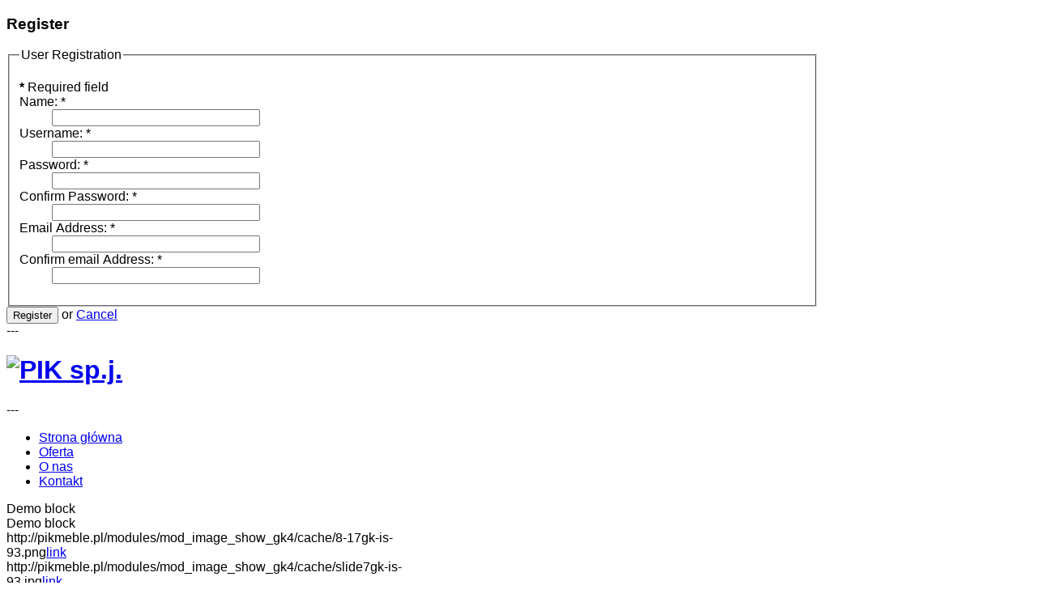

--- FILE ---
content_type: text/html; charset=utf-8
request_url: http://pikmeble.pl/en/17-nasza-oferta/materialy-tapicerskie/25-tkaniny-samochodowe
body_size: 8031
content:
<!DOCTYPE html PUBLIC "-//W3C//DTD XHTML 1.0 Strict//EN" "http://www.w3.org/TR/xhtml1/DTD/xhtml1-strict.dtd">
<html xmlns="http://www.w3.org/1999/xhtml" 
	  xmlns:og="http://ogp.me/ns#" 
	  xmlns:fb="http://www.facebook.com/2008/fbml" 
	  xml:lang="en-gb" lang="en-gb">
<head>
    
        
    <meta http-equiv="X-UA-Compatible" content="IE=9" />

      <base href="http://pikmeble.pl/en/17-nasza-oferta/materialy-tapicerskie/25-tkaniny-samochodowe" />
  <meta http-equiv="content-type" content="text/html; charset=utf-8" />
  <meta name="robots" content="index, follow" />
  <meta name="keywords" content="meble, idea, ams, galeria, bodzio,'meble białystok', 'agata meble',  'salon meblowy', 'tkaniny tapicerskie', 'tkaniny obiciowe', materiały, pianka pu, biurka, sofy, kanapy, narożniki, gobelin, szenil, skóra ekologiczna, gąbka, fotele,, hurtownia, brw, 'sklep meblowy', 'meble kuchenne', sypialnie, szafy, 'sklep internetowy'" />
  <meta property="og:title" content="Tkaniny samochodowe" />
  <meta property="og:type" content="article" />
  <meta property="og:url" content="http://pikmeble.pl/en/17-nasza-oferta/materialy-tapicerskie/25-tkaniny-samochodowe" />
  <meta property="og:site_name" content="PIK sp.j." />
  <meta name="description" content="Salon meblowy Białystok, tkaniny i materiały tapicerskie, akcesoria meblowe, import-export tkanin obiciowych" />
  <meta name="generator" content="Joomla! 1.7 - Open Source Content Management" />
  <title>Tkaniny samochodowe - PIK sp.j.</title>
  <link href="http://pikmeble.pl/images/favicon.ico" rel="shortcut icon" type="image/vnd.microsoft.icon" />
  <link href="/favicon.ico" rel="shortcut icon" type="image/vnd.microsoft.icon" />
  <link href="http://pikmeble.pl/en/component/search/?Itemid=101&amp;catid=17&amp;id=25&amp;format=opensearch" rel="search" title="Search PIK sp.j." type="application/opensearchdescription+xml" />
  <link rel="stylesheet" href="http://pikmeble.pl//media/plg_system_info_ciacho/css/style.css" type="text/css" />
  <link rel="stylesheet" href="http://pikmeble.pl/templates/gk_coffe/css/menu.gkmenu.css" type="text/css" />
  <link rel="stylesheet" href="http://pikmeble.pl/templates/gk_coffe/css/reset/meyer.css" type="text/css" />
  <link rel="stylesheet" href="http://pikmeble.pl/templates/gk_coffe/css/layout.css" type="text/css" />
  <link rel="stylesheet" href="http://pikmeble.pl/templates/gk_coffe/css/joomla.css" type="text/css" />
  <link rel="stylesheet" href="http://pikmeble.pl/templates/gk_coffe/css/template.css" type="text/css" />
  <link rel="stylesheet" href="http://pikmeble.pl/templates/gk_coffe/css/menu.css" type="text/css" />
  <link rel="stylesheet" href="http://pikmeble.pl/templates/gk_coffe/css/gk.stuff.css" type="text/css" />
  <link rel="stylesheet" href="http://pikmeble.pl/templates/gk_coffe/css/k2.css" type="text/css" />
  <link rel="stylesheet" href="http://pikmeble.pl/templates/gk_coffe/css/typography.style1.css" type="text/css" />
  <link rel="stylesheet" href="http://pikmeble.pl/templates/gk_coffe/css/typography.iconset.1.css" type="text/css" />
  <link rel="stylesheet" href="http://pikmeble.pl/templates/gk_coffe/css/typography.iconset.2.css" type="text/css" />
  <link rel="stylesheet" href="http://pikmeble.pl/templates/gk_coffe/css/typography.iconset.3.css" type="text/css" />
  <link rel="stylesheet" href="http://pikmeble.pl/templates/gk_coffe/css/style1.css" type="text/css" />
  <link rel="stylesheet" href="http://pikmeble.pl/modules/mod_image_show_gk4/styles/gk_coffe/style.css" type="text/css" />
  <style type="text/css">
#gkHeaderModule1 { width: 43%; }#gkHeaderModule2 { width: 54%; }#gkRight { width: 41%; }#gkContent { width: 59%; }.gkWrap { width: 1002px!important; }body,
#gkMenu .level0 > li li,
#gkDropMain ul > li li { font-family: BebasNeue, Arial, sans-serif; }
#bottomWrap h3,
#mainPage .box h3,
#mainPage .box_menu h3,
#mainPage .box_text h3,
.gkIsText,
ul.gkTabs li span { font-family: "Times New Roman", Times, serif; }
h1,
h2,
h3,
.componentheading, 
.articleContent h4,
#gkMenu .level0 > li,
#gkDropMain ul > li { font-family: BebasNeue, Arial, sans-serif; }
#gkToptop1 { width: 100%; }#gkContentMainbody { margin-right:23px; }#gkbottombottom2 { width: 24.99%; }#gkbottombottom3 { width: 24.99%; }#gkbottombottom5 { width: 24.99%; }#gkbottombottom6 { width: 24.99%; }#gk-tab-1 .gkTabContainer0, #gk-tab-1 .gkTabContainer1, #gk-tab-1 .gkTabContainer2 { height: 290px; }
  </style>
  <script src="/media/system/js/core.js" type="text/javascript"></script>
  <script src="/media/system/js/mootools-core.js" type="text/javascript"></script>
  <script src="/media/system/js/caption.js" type="text/javascript"></script>
  <script src="/media/system/js/mootools-more.js" type="text/javascript"></script>
  <script src="http://pikmeble.pl/templates/gk_coffe/js/menu.gkmenu.js" type="text/javascript"></script>
  <script src="http://pikmeble.pl/templates/gk_coffe/js/gk.scripts.js" type="text/javascript"></script>
  <script src="http://pikmeble.pl/modules/mod_tabs_gk4/scripts/engine.js" type="text/javascript"></script>
  <script src="http://pikmeble.pl/modules/mod_news_pro_gk4/interface/scripts/engine.js" type="t" defer="defer" async="async"></script>
  <script src="http://pikmeble.pl/modules/mod_image_show_gk4/styles/gk_coffe/engine.js" type="text/javascript"></script>
  <script src="/media/system/js/validate.js" type="text/javascript"></script>
  <script type="text/javascript">

              function info_cookie(){
                 var exdays = 14;
                 var exdate=new Date();
                 exdate.setDate(exdate.getDate() + exdays);
                 document.cookie = 'info_cookie=1;expires='+exdate.toUTCString();
                 document.getElementById('panel_cookie_dol').style.display='none';             
              }
          $GKMenu = { height:true, width:true, duration: 250 };$GK_TMPL_URL = "http://pikmeble.pl/templates/gk_coffe";//<![CDATA[
		try {$Gavick;}catch(e){$Gavick = {};};
		$Gavick["gktab-gk-tab-1"] = {
			"activator" : "click",
			"animation" : 1,
			"animation_speed" : 500,
			"animation_interval" : 5000,
			"animation_type" : "opacity",
			"animation_function" : Fx.Transitions.linear,
			"active_tab" : 1,
			"cookie_save" : 1
		};
		//]]>try {$Gavick;}catch(e){$Gavick = {};};$Gavick["gkIs-gk-is-93"] = { "anim_speed": 350, "anim_interval": 8000, "autoanim": 1, "anim_type": "opacity", "slide_links": 0 };function keepAlive() {	var myAjax = new Request({method: "get", url: "index.php"}).send();} window.addEvent("domready", function(){ keepAlive.periodical(840000); });
		window.addEvent('domready', function() {
			$$('.hasTip').each(function(el) {
				var title = el.get('title');
				if (title) {
					var parts = title.split('::', 2);
					el.store('tip:title', parts[0]);
					el.store('tip:text', parts[1]);
				}
			});
			var JTooltips = new Tips($$('.hasTip'), { maxTitleChars: 50, fixed: false});
		});
  </script>

    
<link href="http://pikmeble.pl/templates/gk_coffe/fonts/BebasNeue/stylesheet.css" rel="stylesheet" type="text/css" /><link href="http://pikmeble.pl/templates/gk_coffe/fonts/BebasNeue/stylesheet.css" rel="stylesheet" type="text/css" />
	<!--[if IE 9.0]><link rel="stylesheet" href="http://pikmeble.pl/templates/gk_coffe/css/ie9.css" type="text/css" /><![endif]-->
	<!--[if IE 8.0]><link rel="stylesheet" href="http://pikmeble.pl/templates/gk_coffe/css/ie8.css" type="text/css" /><![endif]-->
	<!--[if IE 7.0]><link rel="stylesheet" href="http://pikmeble.pl/templates/gk_coffe/css/ie7.css" type="text/css" /><![endif]-->
	
</head>
<body>
	<div class="bg">
				
			
		<div id="gkPopup">	
			<div>
				<div class="gkWrap gkPopupWrap">
                    					                    
	
<div id="registerForm" class="only-one">		
	<h3>Register</h3>
	
<div class="gkRegistration">
	<form id="member-registration" action="/en/component/users/?task=registration.register" method="post" class="form-validate">
												<fieldset>
									<legend>User Registration</legend>
									<dl>
															<dt>
						<span class="spacer"><span class="before"></span><span class="text"><label id="jform_spacer-lbl" class=""><strong class="red">*</strong> Required field</label></span><span class="after"></span></span>												</dt>
						<dd> </dd>
																				<dt>
						<label id="jform_name-lbl" for="jform_name" class="hasTip required" title="Name::Enter your full name">Name:<span class="star">&#160;*</span></label>												</dt>
						<dd><input type="text" name="jform[name]" id="jform_name" value="" class="required" size="30"/></dd>
																				<dt>
						<label id="jform_username-lbl" for="jform_username" class="hasTip required" title="Username::Enter your desired user name">Username:<span class="star">&#160;*</span></label>												</dt>
						<dd><input type="text" name="jform[username]" id="jform_username" value="" class="validate-username required" size="30"/></dd>
																				<dt>
						<label id="jform_password1-lbl" for="jform_password1" class="hasTip required" title="Password::Enter your desired password - Enter a minimum of 4 characters">Password:<span class="star">&#160;*</span></label>												</dt>
						<dd><input type="password" name="jform[password1]" id="jform_password1" value="" autocomplete="off" class="validate-password required" size="30"/></dd>
																				<dt>
						<label id="jform_password2-lbl" for="jform_password2" class="hasTip required" title="Confirm Password::Confirm your password">Confirm Password:<span class="star">&#160;*</span></label>												</dt>
						<dd><input type="password" name="jform[password2]" id="jform_password2" value="" autocomplete="off" class="validate-password required" size="30"/></dd>
																				<dt>
						<label id="jform_email1-lbl" for="jform_email1" class="hasTip required" title="Email Address::Enter your email address">Email Address:<span class="star">&#160;*</span></label>												</dt>
						<dd><input type="text" name="jform[email1]" class="validate-email required" id="jform_email1" value="" size="30"/></dd>
																				<dt>
						<label id="jform_email2-lbl" for="jform_email2" class="hasTip required" title="Confirm email Address::Confirm your email address">Confirm email Address:<span class="star">&#160;*</span></label>												</dt>
						<dd><input type="text" name="jform[email2]" class="validate-email required" id="jform_email2" value="" size="30"/></dd>
														</dl>
				</fieldset>
							
		<script>var RecaptchaOptions = { theme : 'red', lang : 'en' };</script><script type="text/javascript" src="http://www.google.com/recaptcha/api/challenge?k=6LdiqdgSAAAAANXp7e_-Gsx-zXW93FbPrbgGB-uT"></script>

	<noscript>
  		<iframe src="http://www.google.com/recaptcha/api/noscript?k=6LdiqdgSAAAAANXp7e_-Gsx-zXW93FbPrbgGB-uT" height="300" width="500" frameborder="0"></iframe><br/>
  		<textarea name="recaptcha_challenge_field" rows="3" cols="40"></textarea>
  		<input type="hidden" name="recaptcha_response_field" value="manual_challenge"/>
	</noscript>
		
		<div>
			<button type="submit" class="validate">Register</button>
			or			<a href="/" title="Cancel">Cancel</a>
			<input type="hidden" name="option" value="com_users" />
			<input type="hidden" name="task" value="registration.register" />
			<input type="hidden" name="e3dc1eac3435c80d655478dea5e787fd" value="1" />		</div>
	</form>
</div>
</div>		
		                    				    
                </div>
			</div>
		</div>
		
        				
						
		<div id="gkPageTop" class="gkMain gkWrap clear marginTop">    
		    
<span>---</span>
         <h1 id="gkLogo">
          <a href="/./">
          <img src="http://pikmeble.pl/images/logo.png" alt="PIK sp.j." />
          </a>
     </h1>
     <span>---</span>
		</div>
		
		
<div id="gkMainNav" class="gkWrap">
	<div id="gkMenu">
		<div class="gk-menu">
<ul class="gkmenu level0"><li  class="first active"><a href="http://pikmeble.pl/"  class=" first active" id="menu101" title="Strona główna"><span class="menu-title">Strona główna</span></a></li><li ><a href="/en/oferta"  id="menu102" title="Oferta"><span class="menu-title">Oferta</span></a></li><li ><a href="/en/0-nas"  id="menu110" title="O nas"><span class="menu-title">O nas</span></a></li><li  class="last"><a href="/en/kontakt"  class=" last" id="menu220" title="Kontakt"><span class="menu-title">Kontakt</span></a></li></ul>
</div>	
			</div>
</div>	    
	    <div id="mainPage" class="gkWrap">	
	    	
<div id="system-message-container">
</div>	    
	    	

<div id="gkHeader" class="gkMain">
		<div id="gkHeaderModule1">
		<div class="box dark"><div><div class="content">

<div class="custom dark"  >
	<div id="demo1">Demo block</div></div>
</div></div></div><div class="box clear"><div><div class="content">

<div class="custom clear"  >
	<div id="demo2">Demo block</div></div>
</div></div></div>
	</div>
		
		<div id="gkHeaderModule2">
		<div class="box noborder shadow2"><div><div class="content">
<div id="gkIs-gk-is-93" class="gkIsWrapper-gk_coffe">
	<div class="gkIsPreloader"></div>
	
	<div class="gkIsImage" style="width: 511px;height: 265px;">
		        
        		        
        						
			<div class="gkIsSlide" style="z-index: 2;" title="">http://pikmeble.pl/modules/mod_image_show_gk4/cache/8-17gk-is-93.png<a href="/">link</a></div>
				        
        						
			<div class="gkIsSlide" style="z-index: 3;" title="Nowoczesne systemy modułowe">http://pikmeble.pl/modules/mod_image_show_gk4/cache/slide7gk-is-93.jpg<a href="/">link</a></div>
				        
        						
			<div class="gkIsSlide" style="z-index: 4;" title="Kanapy narożne">http://pikmeble.pl/modules/mod_image_show_gk4/cache/slide10gk-is-93.jpg<a href="/">link</a></div>
				        
        						
			<div class="gkIsSlide" style="z-index: 5;" title="Klasyczne systemy modułowe">http://pikmeble.pl/modules/mod_image_show_gk4/cache/slide12gk-is-93.jpg<a href="/">link</a></div>
				        
        						
			<div class="gkIsSlide" style="z-index: 6;" title="Stoły i krzesła">http://pikmeble.pl/modules/mod_image_show_gk4/cache/tablegk-is-93.jpg<a href="/">link</a></div>
				        
        						
			<div class="gkIsSlide" style="z-index: 7;" title="Regały i szafki">http://pikmeble.pl/modules/mod_image_show_gk4/cache/slide13gk-is-93.jpg<a href="/">link</a></div>
				        
        						
			<div class="gkIsSlide" style="z-index: 8;" title="Tkaniny obiciowe">http://pikmeble.pl/modules/mod_image_show_gk4/cache/slide8gk-is-93.jpg<a href="/">link</a></div>
				        
        						
			<div class="gkIsSlide" style="z-index: 9;" title="Pianka PU">http://pikmeble.pl/modules/mod_image_show_gk4/cache/slide11gk-is-93.jpg<a href="/">link</a></div>
				        
        						
			<div class="gkIsSlide" style="z-index: 10;" title="Skay i skóra ekologiczna">http://pikmeble.pl/modules/mod_image_show_gk4/cache/slide14gk-is-93.jpg<a href="/">link</a></div>
				        
        						
			<div class="gkIsSlide" style="z-index: 11;" title="Tkaniny samochodowe">http://pikmeble.pl/modules/mod_image_show_gk4/cache/slide18gk-is-93.jpg<a href="/">link</a></div>
				        
        						
			<div class="gkIsSlide" style="z-index: 12;" title="Nici tapicerskie">http://pikmeble.pl/modules/mod_image_show_gk4/cache/slide15gk-is-93.jpg<a href="/">link</a></div>
				        
        						
			<div class="gkIsSlide" style="z-index: 13;" title="Materace">http://pikmeble.pl/modules/mod_image_show_gk4/cache/slide17gk-is-93.jpg<a href="/">link</a></div>
				        
        						
			<div class="gkIsSlide" style="z-index: 14;" title="Narzędzia tapicerskie">http://pikmeble.pl/modules/mod_image_show_gk4/cache/slide19gk-is-93.jpg<a href="/">link</a></div>
					</div>
	
		<div class="gkIsPrev"><span>&laquo;</span></div>
	<div class="gkIsNext"><span>&raquo;</span></div>
		
		<div class="gkIsText">Loading&hellip;</div>
	
	<div class="gkIsTextData">
										
				
		<div class="gkIsTextItem">
												</div>
								
				
		<div class="gkIsTextItem">
							Nowoczesne systemy modułowe					</div>
								
				
		<div class="gkIsTextItem">
							Kanapy narożne					</div>
								
				
		<div class="gkIsTextItem">
							Klasyczne systemy modułowe					</div>
								
				
		<div class="gkIsTextItem">
							Stoły i krzesła					</div>
								
				
		<div class="gkIsTextItem">
							Regały i szafki					</div>
								
				
		<div class="gkIsTextItem">
							Tkaniny obiciowe					</div>
								
				
		<div class="gkIsTextItem">
							Pianka PU					</div>
								
				
		<div class="gkIsTextItem">
							Skay i skóra ekologiczna					</div>
								
				
		<div class="gkIsTextItem">
							Tkaniny samochodowe					</div>
								
				
		<div class="gkIsTextItem">
							Nici tapicerskie					</div>
								
				
		<div class="gkIsTextItem">
							Materace					</div>
								
				
		<div class="gkIsTextItem">
							Narzędzia tapicerskie					</div>
					</div>
	</div></div></div></div>
	</div>
	</div>

	    	
	    	
<div id="gkTop1" class="gkMain ">
			
	<div id="gkToptop1" class="gkCol gkColFull">
				<div class="box clear dark"><div><div class="content">
<div class="gkTab" id="gk-tab-1">
	<div class="gkTabWrap">
	    	    <ul class="gkTabs top">
	    		    		    	<li class="gkTab-1 active"><span>Materiały tapicerskie</span></li>
	    		    		    	<li class="gkTab-2"><span>Meble</span></li>
	    		    		    	<li class="gkTab-3"><span>Akcesoria</span></li>
	    		    </ul>
	    	                
		<div class="gkTabContainer0">
	        <div class="gkTabContainer1">
	            <div class="gkTabContainer2">
	                
<div class="gkTabItem active">
	<div class="gkTabItemSpace">
	
	<div class="nspMain nspFs100" id="nsp-nsp_87" style="width:100%;">
		
					
			<div class="nspArts bottom" style="width:100%;">
			
							
														<div class="nspArt" style="width:25%;clear:both;"><div style="padding:0 7px 0 0"><a href="/en/17-nasza-oferta/materialy-tapicerskie/44-tkaniny-obiciowe"><img class="nspImage tleft fnone" src="http://pikmeble.pl/modules/mod_news_pro_gk4/cache/31nsp_87.jpg" alt="Tkaniny obiciowe" style="width:214px;height:107px;margin:0 0 0 0;"  /></a><h4 class="nspHeader tleft fnone"><a href="/en/17-nasza-oferta/materialy-tapicerskie/44-tkaniny-obiciowe" title="Tkaniny obiciowe">Tkaniny obiciowe</a></h4><p class="nspText tleft fnone">
Oferujemy Państwu tkaniny produkowane na rynku polskim jak i zagranicznym z zastosowanie...</p><a class="readon  fleft" href="/en/17-nasza-oferta/materialy-tapicerskie/44-tkaniny-obiciowe">Read more</a></div></div>
														<div class="nspArt" style="width:25%;"><div style="padding:0 7px 0 0"><a href="/en/17-nasza-oferta/materialy-tapicerskie/42-skora-ekologiczna"><img class="nspImage tleft fnone" src="http://pikmeble.pl/modules/mod_news_pro_gk4/cache/eko1nsp_87.jpg" alt="Skóra ekologiczna" style="width:214px;height:107px;margin:0 0 0 0;"  /></a><h4 class="nspHeader tleft fnone"><a href="/en/17-nasza-oferta/materialy-tapicerskie/42-skora-ekologiczna" title="Skóra ekologiczna">Skóra ekologiczna</a></h4><p class="nspText tleft fnone">
Skóra ekologiczna to sztuczne tworzywo, które wyglądem do złudzenia przypomina skórę nat...</p><a class="readon  fleft" href="/en/17-nasza-oferta/materialy-tapicerskie/42-skora-ekologiczna">Read more</a></div></div>
														<div class="nspArt" style="width:25%;"><div style="padding:0 7px 0 0"><a href="/en/17-nasza-oferta/materialy-tapicerskie/63-skay"><img class="nspImage tleft fnone" src="http://pikmeble.pl/modules/mod_news_pro_gk4/cache/eco1nsp_87.jpg" alt="Skay" style="width:214px;height:107px;margin:0 0 0 0;"  /></a><h4 class="nspHeader tleft fnone"><a href="/en/17-nasza-oferta/materialy-tapicerskie/63-skay" title="Skay">Skay</a></h4><p class="nspText tleft fnone">

Skay (skaj) - materiał będący imitacją skóry naturalnej. Jest to tkanina poliestrowa p...</p><a class="readon  fleft" href="/en/17-nasza-oferta/materialy-tapicerskie/63-skay">Read more</a></div></div>
														<div class="nspArt" style="width:25%;"><div style="padding:0 7px 0 0"><a href="/en/17-nasza-oferta/materialy-tapicerskie/25-tkaniny-samochodowe"><img class="nspImage tleft fnone" src="http://pikmeble.pl/modules/mod_news_pro_gk4/cache/slide18nsp_87.jpg" alt="Tkaniny samochodowe" style="width:214px;height:107px;margin:0 0 0 0;"  /></a><h4 class="nspHeader tleft fnone"><a href="/en/17-nasza-oferta/materialy-tapicerskie/25-tkaniny-samochodowe" title="Tkaniny samochodowe">Tkaniny samochodowe</a></h4><p class="nspText tleft fnone">
Oferujemy szeroki asortyment materiałów przeznaczonych na tapicerkę i pokrowce samochodo...</p><a class="readon  fleft" href="/en/17-nasza-oferta/materialy-tapicerskie/25-tkaniny-samochodowe">Read more</a></div></div>
					
			</div>
				
			</div>

<script type="text/javascript">
//<![CDATA[
try {$Gavick;}catch(e){$Gavick = {};};
$Gavick["nsp-nsp_87"] = {
	"animation_speed": 400,
	"animation_interval": 5000,
	"animation_function": Fx.Transitions.Expo.easeIn,
	"news_column": 4,
	"news_rows": 1,
	"links_columns_amount": 1,
	"links_amount": 3,
	"counter_text": '<strong>Page:</strong>'
};
//]]>
</script>		</div>
</div>
<div class="gkTabItem">
	<div class="gkTabItemSpace">
	
	<div class="nspMain nspFs100" id="nsp-nsp_88" style="width:100%;">
		
					
			<div class="nspArts bottom" style="width:100%;">
			
							
														<div class="nspArt" style="width:25%;clear:both;"><div style="padding:0 7px 0 0"><a href="/en/18-nasza-oferta/meble/35-sofy-kanapy-pufy"><img class="nspImage tleft fnone" src="http://pikmeble.pl/modules/mod_news_pro_gk4/cache/luxnsp_88.jpg" alt="Sofy, kanapy, pufy" style="width:214px;height:107px;margin:0 0 0 0;"  /></a><h4 class="nspHeader tleft fnone"><a href="/en/18-nasza-oferta/meble/35-sofy-kanapy-pufy" title="Sofy, kanapy, pufy">Sofy, kanapy, pufy</a></h4><p class="nspText tleft fnone">
Nasz asortyment:

wersalki
sofy szerokości spania od 60cm do 160cm
narożniki lewe i prawe (gab...</p><a class="readon  fleft" href="/en/18-nasza-oferta/meble/35-sofy-kanapy-pufy">Read more</a></div></div>
														<div class="nspArt" style="width:25%;"><div style="padding:0 7px 0 0"><a href="/en/18-nasza-oferta/meble/33-kanapy-narozne"><img class="nspImage tleft fnone" src="http://pikmeble.pl/modules/mod_news_pro_gk4/cache/dallasnsp_88.jpg" alt="Kanapy narożne" style="width:214px;height:107px;margin:0 0 0 0;"  /></a><h4 class="nspHeader tleft fnone"><a href="/en/18-nasza-oferta/meble/33-kanapy-narozne" title="Kanapy narożne">Kanapy narożne</a></h4><p class="nspText tleft fnone">
Nasz asortyment:

wersalki
sofy szerokości spania od 60cm do 160cm
narożniki lewe i prawe (gab...</p><a class="readon  fleft" href="/en/18-nasza-oferta/meble/33-kanapy-narozne">Read more</a></div></div>
														<div class="nspArt" style="width:25%;"><div style="padding:0 7px 0 0"><a href="/en/18-nasza-oferta/meble/61-stoly-krzesla"><img class="nspImage tleft fnone" src="http://pikmeble.pl/modules/mod_news_pro_gk4/cache/tableandchairsnsp_88.jpg" alt="Stoły, krzesła" style="width:214px;height:107px;margin:0 0 0 0;"  /></a><h4 class="nspHeader tleft fnone"><a href="/en/18-nasza-oferta/meble/61-stoly-krzesla" title="Stoły, krzesła">Stoły, krzesła</a></h4><p class="nspText tleft fnone">
Nasz asortyment:

stoły rozkładane
stoły nierozkładane
krzesła &nbsp;
krzesła tapicerowane
s...</p><a class="readon  fleft" href="/en/18-nasza-oferta/meble/61-stoly-krzesla">Read more</a></div></div>
														<div class="nspArt" style="width:25%;"><div style="padding:0 7px 0 0"><a href="/en/18-nasza-oferta/meble/62-regaly-szafki"><img class="nspImage tleft fnone" src="http://pikmeble.pl/modules/mod_news_pro_gk4/cache/szafkinsp_88.jpg" alt="Regały, szafki" style="width:214px;height:107px;margin:0 0 0 0;"  /></a><h4 class="nspHeader tleft fnone"><a href="/en/18-nasza-oferta/meble/62-regaly-szafki" title="Regały, szafki">Regały, szafki</a></h4><p class="nspText tleft fnone">
Nasz asortyment:

regały,
witryny,
komody,
szafki,
szafki rtv,
szafki nocne,
zestawy meblo...</p><a class="readon  fleft" href="/en/18-nasza-oferta/meble/62-regaly-szafki">Read more</a></div></div>
					
			</div>
				
			</div>

<script type="text/javascript">
//<![CDATA[
try {$Gavick;}catch(e){$Gavick = {};};
$Gavick["nsp-nsp_88"] = {
	"animation_speed": 400,
	"animation_interval": 5000,
	"animation_function": Fx.Transitions.Expo.easeIn,
	"news_column": 4,
	"news_rows": 1,
	"links_columns_amount": 1,
	"links_amount": 3,
	"counter_text": '<strong>Page:</strong>'
};
//]]>
</script>		</div>
</div>
<div class="gkTabItem">
	<div class="gkTabItemSpace">
	
	<div class="nspMain nspFs100" id="nsp-nsp_89" style="width:100%;">
		
					
			<div class="nspArts bottom" style="width:100%;">
			
							
														<div class="nspArt" style="width:25%;clear:both;"><div style="padding:0 7px 0 0"><a href="/en/19-nasza-oferta/akcesoria/34-pianka-pu"><img class="nspImage tleft fnone" src="http://pikmeble.pl/modules/mod_news_pro_gk4/cache/foamnsp_89.jpg" alt="Pianki PU, włókniny" style="width:214px;height:107px;margin:0 0 0 0;"  /></a><h4 class="nspHeader tleft fnone"><a href="/en/19-nasza-oferta/akcesoria/34-pianka-pu" title="Pianki PU, włókniny">Pianki PU, włókniny</a></h4><p class="nspText tleft fnone">
Pianki Classicto pianki standardowe typu T, otrzymywane metodą swobodnego spieniania z polskich i ...</p><a class="readon  fleft" href="/en/19-nasza-oferta/akcesoria/34-pianka-pu">Read more</a></div></div>
														<div class="nspArt" style="width:25%;"><div style="padding:0 7px 0 0"><a href="/en/19-nasza-oferta/akcesoria/39-nici-tapicerskie"><img class="nspImage tleft fnone" src="http://pikmeble.pl/modules/mod_news_pro_gk4/cache/slide15nsp_89.jpg" alt="Nici tapicerskie" style="width:214px;height:107px;margin:0 0 0 0;"  /></a><h4 class="nspHeader tleft fnone"><a href="/en/19-nasza-oferta/akcesoria/39-nici-tapicerskie" title="Nici tapicerskie">Nici tapicerskie</a></h4><p class="nspText tleft fnone">
Nici wykonane ze 100% jedwabiu poliestrowego, charakteryzują się bardzo wysoką wytrzymałością na r...</p><a class="readon  fleft" href="/en/19-nasza-oferta/akcesoria/39-nici-tapicerskie">Read more</a></div></div>
														<div class="nspArt" style="width:25%;"><div style="padding:0 7px 0 0"><a href="/en/19-nasza-oferta/akcesoria/38-narzedzia-tapicerskie"><img class="nspImage tleft fnone" src="http://pikmeble.pl/modules/mod_news_pro_gk4/cache/stories.15nsp_89.jpg" alt="Narzędzia tapicerskie" style="width:214px;height:107px;margin:0 0 0 0;"  /></a><h4 class="nspHeader tleft fnone"><a href="/en/19-nasza-oferta/akcesoria/38-narzedzia-tapicerskie" title="Narzędzia tapicerskie">Narzędzia tapicerski&hellip;</a></h4><p class="nspText tleft fnone">
Narzędzia pneumatyczne BeA zszywacze, sztyfciarki, gwoździarki. Zszywki tapicerskie, zszywki stola...</p><a class="readon  fleft" href="/en/19-nasza-oferta/akcesoria/38-narzedzia-tapicerskie">Read more</a></div></div>
														<div class="nspArt" style="width:25%;"><div style="padding:0 7px 0 0"><a href="/en/19-nasza-oferta/akcesoria/37-akcesoria-meblowe"><img class="nspImage tleft fnone" src="http://pikmeble.pl/modules/mod_news_pro_gk4/cache/stories.13nsp_89.jpg" alt="Akcesoria meblowe" style="width:214px;height:107px;margin:0 0 0 0;"  /></a><h4 class="nspHeader tleft fnone"><a href="/en/19-nasza-oferta/akcesoria/37-akcesoria-meblowe" title="Akcesoria meblowe">Akcesoria meblowe</a></h4><p class="nspText tleft fnone">
Oferujemy akcesoria meblowe do mebli tapicerowanych, m.in.:

kółka obrotowe
stopki obrotowe i m...</p><a class="readon  fleft" href="/en/19-nasza-oferta/akcesoria/37-akcesoria-meblowe">Read more</a></div></div>
					
			</div>
				
			</div>

<script type="text/javascript">
//<![CDATA[
try {$Gavick;}catch(e){$Gavick = {};};
$Gavick["nsp-nsp_89"] = {
	"animation_speed": 400,
	"animation_interval": 5000,
	"animation_function": Fx.Transitions.Expo.easeIn,
	"news_column": 4,
	"news_rows": 1,
	"links_columns_amount": 1,
	"links_amount": 3,
	"counter_text": '<strong>Page:</strong>'
};
//]]>
</script>		</div>
</div>	            </div>
	        </div>
	    </div>
		
			</div>
		
	</div></div></div></div>
	</div>
		</div>

	    	
	    	
<div id="gkMain">
	<div id="gkMainBlock" class="gkMain">
		

	
				<div id="gkContent" class="gkMain gkCol gkPaddingTBLR">
						
						<div id="gkContentMainbody" class="gkMain gkPaddingTBLR">
							
				
														
				<div id="gkComponentWrap" class="gkMain  ">	
						
					
										
										
										
										<div id="gkMainbody" class="gkMain gkPaddingTBLR">
						<div id="gkMainbodyWrap">
														<div id="gkBreadcrumb">
																
																	
<div id="gkTools">
	<a href="#" id="gkToolsInc">A+</a>
	<a href="#" id="gkToolsReset">A</a>
	<a href="#" id="gkToolsDec">A-</a>
</div>															</div>
														
																							<div id="gkComponent">
									
<div class="item-page">
		<h2>
										Tkaniny samochodowe						</h2>


		<ul class="actions">
										<li class="print-icon">
						<a href="/en/17-nasza-oferta/materialy-tapicerskie/25-tkaniny-samochodowe?tmpl=component&amp;print=1&amp;page=" title="Print" onclick="window.open(this.href,'win2','status=no,toolbar=no,scrollbars=yes,titlebar=no,menubar=no,resizable=yes,width=640,height=480,directories=no,location=no'); return false;" rel="nofollow"><img src="/templates/gk_coffe/images/system/printButton.png" alt="Print"  /></a>				</li>
				
								<li class="email-icon">
						<a href="/en/component/mailto/?tmpl=component&amp;template=gk_coffe&amp;link=9bdbae4d257db6600aa1611f1855401953e7ce19" title="Email" onclick="window.open(this.href,'win2','width=400,height=350,menubar=yes,resizable=yes'); return false;"><img src="/templates/gk_coffe/images/system/emailButton.png" alt="Email"  /></a>				</li>
												</ul>

	
	

	
	<div class="articleContent">
			
					<p><img src="/images/slide18.jpg" border="0" alt="" /></p>
<p><span class="gkDropcap1">O</span>ferujemy szeroki asortyment materiałów przeznaczonych na tapicerkę i pokrowce samochodowe oraz sufity i dodatki. Materiały te produkowane są z wykorzystaniem najnowszych technologii w tej branży. Do produkcji używane są przędze poliestrowe krajowych raz importowane. Dzianiny laminowane są atestowaną pianką poliuretanową produkcji krajowej. Wzornictwo i kolorystykę proponujemy w oparciu o wieloletnie doświadczenie w handlu materiałami samochodowymi.</p>					</div>
	
	<div id="gkSocialAPI">
          
        
          
          
          
          
     <div class="clr"></div></div>
	
	</div>




								</div>
																					</div>
					</div>
										
										
									</div>
									
					
			</div>
						
					</div>
			
		

<div id="gkRight" class="gkMain gkCol gkPaddingTBLR">
		<div id="gkRightTop" class="gkMain gkPaddingTBLR">
		<div class="box shadow1"><div><div class="content">

<div class="custom shadow1"  >
	<div><img src="/images/phone-icon.png" border="0" alt="phone-icon" width="64" height="64" />    <img src="/images/stories/demo/infolinia.png" border="0" alt="infolinia" width="282" height="64" /></div></div>
</div></div></div>
	</div>
	
		

		<div id="gkRightBottom" class="gkMain gkPaddingTBLR">
		<div class="box light shadow1"><div><h3 class="header">Mapa dojazdu</h3><div class="content">

<div class="custom light shadow1"  >
	<p><img class="gkDemoMap" src="http://maps.google.com/maps/api/staticmap?center=bialystok,konstytucji 3 maja 34&amp;zoom=15&amp;size=365x154&amp;maptype=roadmap &amp;markers=color:red|label:|bialystok,konstytucji 3 maja 34&amp;sensor=false" alt="Mapa Dojazdu" border="0" /></p>
<div class="info-block">
<div>
<p>Nasz adres</p>
<p>ul. Konstytucji 3 Maja 34,<br />15-776 Białystok</p>
</div>
<div class="info-block-time">
<p><span>Poniedziałek - Piątek </span><span>od 8 do 17</span></p>
<p><span>Sobota </span><span>- nieczynne<br /></span></p>
</div>
</div></div>
</div></div></div><div class="box dark"><div><h3 class="header">Wyszukaj w witrynie</h3><div class="content"><form action="/en/" method="post">
	<div class="search dark">
		<input name="searchword" id="mod-search-searchword" maxlength="20"  class="inputbox dark" type="text" size="50" value="Search..."  onblur="if (this.value=='') this.value='Search...';" onfocus="if (this.value=='Search...') this.value='';" /><br />	<input type="hidden" name="task" value="search" />
	<input type="hidden" name="option" value="com_search" />
	<input type="hidden" name="Itemid" value="9999" />
	</div>
</form>
</div></div></div>
	</div>
		
</div>
	</div>
</div>
	    	
	    	

	    </div>
    </div>
    
    <div id="bottomWrap">
    	<div>
    		
<div id="gkBottom1" class="gkMain gkWrap ">
			
	<div id="gkbottombottom2" class="gkCol gkColLeft">
				<div class="box"><div><h3 class="header">Nasza oferta</h3><div class="content">

<div class="custom"  >
	<ul>
<li><a href="http://sklep.pikmeble.pl/nowe-produkty" target="_blank">Nowości</a></li>
<li><a href="http://sklep.pikmeble.pl/promocje" target="_blank">Promocje</a></li>
<li><a href="http://sklep.pikmeble.pl/producenci" target="_blank">Producenci</a></li>
</ul></div>
</div></div></div>
	</div>
				
	<div id="gkbottombottom3" class="gkCol gkColCenter">
				<div class="box"><div><h3 class="header">Do pobrania</h3><div class="content">

<div class="custom"  >
	<ul>
<li><a href="/images/druki/formularz_reklamacyjny_2014.pdf" target="_blank">Formularz reklamacyjny</a></li>
<li><a href="/images/druki/proces_reklamacji_procedura.pdf" target="_blank">Procedura reklamacji</a></li>
<li><a href="/images/druki/czyszczenie_tkanin.pdf" target="_blank">Sposób czyszczenia tkanin</a></li>
</ul></div>
</div></div></div>
	</div>
				
	<div id="gkbottombottom5" class="gkCol gkColCenter">
				<div class="box"><div><h3 class="header">Wsparcie</h3><div class="content">

<div class="custom"  >
	<ul>
<li><a href="#">Mapa strony</a></li>
<li><a href="/index.php/pl/kontakt" target="_self">Kontakt</a></li>
</ul></div>
</div></div></div>
	</div>
				
	<div id="gkbottombottom6" class="gkCol gkColRight">
				<div class="box"><div><h3 class="header">Tax Free</h3><div class="content">

<div class="custom"  >
	<ul>
<li><a href="/en/24-tax-free/50-warunki">Warunki</a></li>
<li><a href="/en/24-tax-free/51-zwrot-vat">Zwrot VAT</a></li>
</ul></div>
</div></div></div>
	</div>
		</div>

    		
<div id="gkFooter" class="gkMain gkWrap">
		
		
		<p id="gkCopyrights">
		Copyright by Studio Digital Media 2012-2013. All rights reserved.	</p>
		
	</div>

    	</div>
    </div>
    
	



<script type="text/javascript">var _gaq = _gaq || []; _gaq.push(['_setAccount', 'UA-114946-6']); _gaq.push(['_trackPageview']);(function() { var ga = document.createElement('script'); ga.type = 'text/javascript'; ga.async = true;ga.src = ('https:' == document.location.protocol ? 'https://ssl' : 'http://www') + '.google-analytics.com/ga.js';var s = document.getElementsByTagName('script')[0]; s.parentNode.insertBefore(ga, s); })();</script>	
	
<div id="panel_cookie_dol" style="display:none;"><div id="schowaj"><div class="tresc">INFO_CIACHO_INFO</div><div class="buttonciacho"><input type="button" id="ukryj" value="UKRYJ" onclick="info_cookie();"/></div></div></div></body>
</html>

--- FILE ---
content_type: text/css
request_url: http://pikmeble.pl//media/plg_system_info_ciacho/css/style.css
body_size: 590
content:
#panel_cookie{
width:100%;
/*text-align:center;*/
background-color: rgb(29, 29, 29);
background: none repeat scroll 0 0 rgba(29, 29, 29, 0.94);
color: #F5F5F5;
border-bottom:solid 1px #cecece;
border-top:solid 1px #fafafa;
position:fixed;
top:0;
z-index:999;
}
#panel_cookie_dol{
width:100%;
background-color: rgb(29, 29, 29);
/*text-align:center;*/
background: none repeat scroll 0 0 rgba(29, 29, 29, 0.94);
color: #F5F5F5;
border-bottom:solid 1px #cecece;
border-top:solid 1px #fafafa;
position:fixed;
bottom:0;
z-index:999;
}
div#schowaj{
margin: 0 auto;
max-width: 1000px;
overflow: hidden;
width: 98%;
}
div.tresc{width:85%;float:left;}
div.buttonciacho{width:15%;float:left;padding-top: 10px;}
#panel_cookie input, #panel_cookie_dol input{
padding:3px 7px;
margin:5px 20px;
border: 1px solid #FAFAFA;
display:inline;
border-radius: 5px 5px 5px 5px !important;
border-style: solid;
border-width: 1px;
font-weight: 600;
line-height: 1.4em;
/*text-align: center;*/
text-decoration: none !important;
max-width: 200px;
}
#panel_cookie input#ukryj, #panel_cookie_dol input#ukryj{
float:right;
color:red;
font-size: 11px;
}

#panel_cookie input:hover, #panel_cookie_dol input:hover{
color:#fafafa;
background:#ccc;
}

div#schowaj h4{
font-size:16px;
/*padding:5px;*/
color:#fff;

}
div#schowaj p{
font-size:12px;
}
div#schowaj p a{
font-size:12px;
background:none;
color: #3665fe;
text-decoration:none;
font-weight:600;
}
div#schowaj p a:hover{
font-size:12px;
color: #3665fe;
background:none;
text-decoration:underline;
font-weight:600;
}